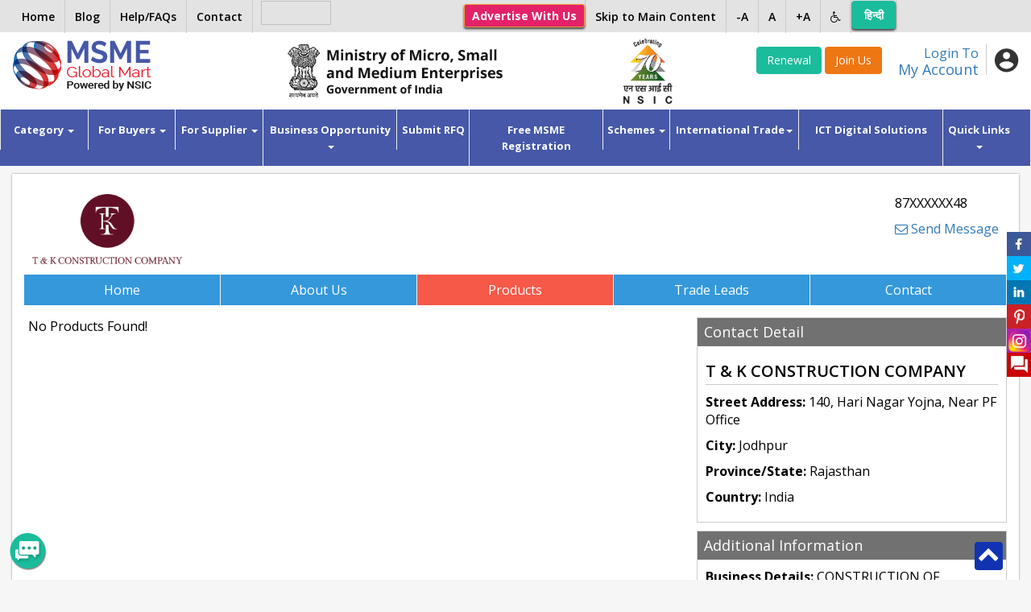

--- FILE ---
content_type: text/html; charset=UTF-8
request_url: https://www.msmemart.com/msme/msme/csrf_msme_reload
body_size: -228
content:
{"csrf_token":"csrf","csrf_hash":"7c2181ed77334d801555c5a89cfcb2e0"}